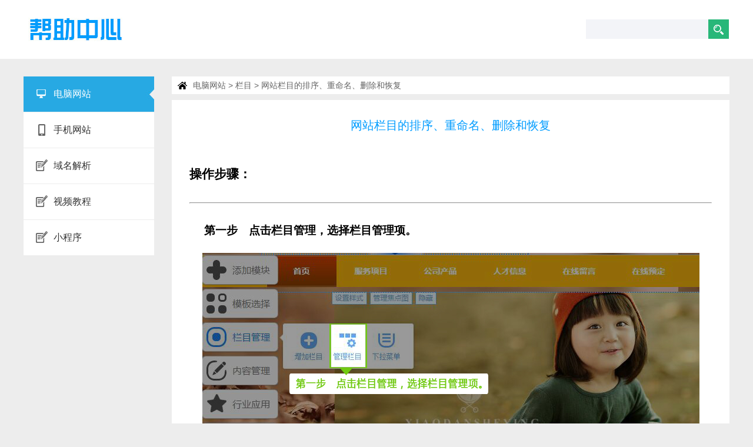

--- FILE ---
content_type: text/html;charset=gbk
request_url: http://mng.jianzhan1234.com/help_detail.php?id=1492684&channel_id=12401520&parent_id=1193135
body_size: 2154
content:
<!DOCTYPE html PUBLIC "-//W3C//DTD XHTML 1.0 Transitional//EN" "http://www.w3.org/TR/xhtml1/DTD/xhtml1-transitional.dtd">
<html xmlns="http://www.w3.org/1999/xhtml">
<head>
<meta http-equiv="Content-Type" content="text/html; charset=gb2312" />
<title>帮助中心-网站栏目的排序、重命名、删除和恢复</title>
<link href="/css/help.css" rel="stylesheet" type="text/css" />
<script language="javascript" src="/js/jquery-1.7.1.min.js"></script>
<script src="/ueditor/ueditor.parse.js"></script>
<script type="text/javascript">
	function submit_form(){
		var keyword = $("#keyword").val();
		if(!keyword){
			alert("请填写关键词！");
			$("#keyword").focus();
		}else{
			window.location.href="/help_list.php?channel_id=12401520&keyword="+keyword;
		}
	}
    $(function(){
        var backTop = $("#backTop");
        $(document).on('scroll',function(){
            var t = $(this).scrollTop();
            if(t>0){
                backTop.fadeIn(200);
            }else{
                backTop.fadeOut(200);
            }
        });
        backTop.on({
            click : function(){
                $("html,body").animate({scrollTop:0},500);
            },
            mouseenter : function(){
                $(this).addClass('back-top-hover');
            },
            mouseleave : function(){
                $(this).removeClass('back-top-hover');
            }
        })
    });
</script>
</head>
<body>
<span class="back-top" id="backTop"><i class="i-1"></i><i class="i-2"></i><b>返回顶部</b></span>
<div class="top">
	<div class="top_c">
    	<div class="logo"><img src="images/logo.jpg"/></div>
        <div class="select">
        	<input type="text" name="keyword" id="keyword" />
        	<a href="javascript:;" onclick="submit_form();"></a>
        </div>
  </div>
</div>
<div class="center">
	<div class="center_c">
    	<div class="left"><a href="/help_index.php?channel_id=12401520" class="nav_a cur"><p class="p1"></p><em>电脑网站</em></a>
<a href="/help_index.php?channel_id=12401788" class="nav_a"><p class="p2"></p><em>手机网站</em></a>
<!--
<a href="/help_index.php?channel_id=12401840" class="nav_a"><p class="p3"></p><em>常见问题</em></a>
<a href="/help_index.php?channel_id=12401902" class="nav_a"><p class="p4"></p><em>专家支招</em></a>
<a href="/help_index.php?channel_id=12401897" class="nav_a"><p class="p5"></p><em>代理加盟</em></a>
-->
<a href="/help_index.php?channel_id=13713697" class="nav_a"><p class="p6"></p><em>域名解析</em></a>
        <a href="/help_index.php?channel_id=1" class="nav_a"><p class="p6"></p><em>视频教程</em></a>
<a href="/help_list.php?channel_id=12401788&parent_id=1450717&is_head=6" class="nav_a"><p class="p6"></p><em>小程序</em></a>
<!-- <a href="/help_index.php?channel_id=2" class="nav_a"><p class="p6"></p><em>建站视频培训</em></a> --></div>
        <div class="right">
			<div class="right_c1">
				<div class="right_c1_t"><span><a href="/help_index.php?channel_id=12401520">电脑网站</a> &gt; <a href="/help_list.php?channel_id=12401520&parent_id=1193135">栏目</a> &gt; 网站栏目的排序、重命名、删除和恢复</span></div>
                <div class="right_c1_c">
                	<div class="detail_tit">网站栏目的排序、重命名、删除和恢复</div>
                    <div class="detail_con"><p style="LINE-HEIGHT: 150%"><strong><span style="LINE-HEIGHT: 150%; FONT-FAMILY: 微软雅黑; FONT-SIZE: 21px"></span></strong>&nbsp;</p><p style="LINE-HEIGHT: 150%"><strong><span style="LINE-HEIGHT: 150%; FONT-FAMILY: 微软雅黑; FONT-SIZE: 21px">操作步骤：</span></strong></p><p style="LINE-HEIGHT: 150%"><strong><span style="LINE-HEIGHT: 150%; FONT-FAMILY: 微软雅黑; FONT-SIZE: 21px"></span></strong>&nbsp;</p><hr/><p style="LINE-HEIGHT: 150%"><br/></p><p style="LINE-HEIGHT: 150%"><strong><span style="LINE-HEIGHT: 150%; FONT-FAMILY: 微软雅黑; FONT-SIZE: 19px">&nbsp;&nbsp;&nbsp;&nbsp; 第一步　点击栏目管理，选择栏目管理项。</span></strong></p><p style="LINE-HEIGHT: 150%"><br/></p><p style="text-align: center;"><img src="http://aimg3.dlszywz.com/ueditor/image/134/266175/1448877004897874.jpg" style="" title="1448877004897874.jpg"/></p><p><br/></p><p style="LINE-HEIGHT: 150%"><strong><span style="LINE-HEIGHT: 150%; FONT-FAMILY: 微软雅黑; FONT-SIZE: 19px">&nbsp;&nbsp;&nbsp;&nbsp; </span></strong><strong><span style="LINE-HEIGHT: 150%; FONT-FAMILY: 微软雅黑; FONT-SIZE: 19px">第二步　检查，确认，修改栏目。</span></strong></p><p style="line-height: 150%; text-align: center;"><strong style="line-height: 150%;"><span style="LINE-HEIGHT: 150%; FONT-FAMILY: 微软雅黑; FONT-SIZE: 19px">&nbsp; &nbsp; &nbsp;<img src="http://aimg3.dlszywz.com/ueditor/image/134/266175/1448877011179853.jpg" title="1448877011179853.jpg"/></span></strong></p><p style="LINE-HEIGHT: 150%; TEXT-INDENT: 28px"><strong><span style="FONT-FAMILY: 微软雅黑">确认：</span></strong><span style="FONT-FAMILY: 微软雅黑">如有不对进行修改，或删除。</span></p><p style="LINE-HEIGHT: 150%; TEXT-INDENT: 28px"><strong><span style="FONT-FAMILY: 微软雅黑">栏目名：</span></strong><span style="FONT-FAMILY: 微软雅黑">确认添加的名称是否正确，如有误直接点击修改。</span></p><p style="LINE-HEIGHT: 150%; TEXT-INDENT: 28px"><strong><span style="FONT-FAMILY: 微软雅黑">栏目：</span></strong><span style="FONT-FAMILY: 微软雅黑">确认栏目类型，是否与规划一致，如不一致，栏目类型不能修改，只能删除重新添加。</span></p><p style="LINE-HEIGHT: 150%; TEXT-INDENT: 28px"><strong><span style="FONT-FAMILY: 微软雅黑">显示：</span></strong><span style="FONT-FAMILY: 微软雅黑">选择是否在首页显示。</span></p><p style="LINE-HEIGHT: 150%; TEXT-INDENT: 28px"><strong><span style="FONT-FAMILY: 微软雅黑">排序：</span></strong><span style="FONT-FAMILY: 微软雅黑">阿拉伯数字。自左到右排序，数字越大排列越靠左。</span></p><p style="LINE-HEIGHT: 150%; TEXT-INDENT: 28px"><strong><span style="FONT-FAMILY: 微软雅黑">操作：</span></strong><span style="FONT-FAMILY: 微软雅黑">可直接删除所添加栏目。</span></p><p style="LINE-HEIGHT: 150%; TEXT-INDENT: 28px"><span style="FONT-FAMILY: 微软雅黑"></span>&nbsp;</p><p>&nbsp;</p><p></p></img></img> </div>
                    <div class="detail_div">
                    	<div class="detail_div_l">上一篇：<a href="/help_detail.php?id=1492682&channel_id=12401520">如何正确的选择网站栏目类型？</a></div>                        <div class="detail_div_r">下一篇：<a href="/help_detail.php?id=1492685&channel_id=12401520">万能的多级文章栏目</a></div>                    </div>
                    <div style="height:1px"></div>
                </div>
        	</div>
        </div>
    </div>
</div>
</body>
<script language="javascript">
uParse('.detail_con', {
    rootPath: 'http://admin.ev123.com/ueditor/'
})
</script>
</html>

--- FILE ---
content_type: text/css
request_url: http://mng.jianzhan1234.com/css/help.css
body_size: 2187
content:
@charset "gb2312";
html{min-height:100%; }
body{font-family:"微软雅黑","Arial","宋体"; font-size: 16px; background-color:#EDEDED;}
body, div, dl, dt, dd, ul, ol, li, h1, h2, h3, h4, h5, h6, pre, code, form, fieldset, legend, input, textarea, p, blockquote, th, td {
    margin: 0;
    padding: 0;
	font-family:"微软雅黑","Arial","宋体";
}
a{text-decoration:none;margin:0px;padding:0px;color:#666;}
a:hover{color:#009cff;}
img{border:0px;margin:0px;padding:0px;}
p{margin:0px;padding:0px;}
b{font-weight:100;}
h3{margin:0px;padding:0px;font-weight:100;}
ul,li{list-style:none;}
table {border-collapse: collapse; border-spacing: 0;margin:auto;width:100%;}
td{ margin: 0;padding: 0;}

.top ,.center{ width:100%;}
.top_c ,.center_c{ width:1200px; margin:0 auto;}
.top_c:after,.center_c:after{content: ''; display: table; clear:both;}
.top{ background-color:#FFF;}
.top_c{ height:100px;}
.logo{ float:left; width:385px; height:40px; margin-top:30px;}
.select{ width:244px; height:33px; overflow:hidden; float:right; margin-top:33px;}
.select input{ width:203px;  height:31px; border-width:1px 0 1px 1px; border-style: solid; border-color: #F3F4F8; background-color:#F3F4F8; float:left; padding-left:4px; line-height:33px; transition:all .2s ease;}
.select input:focus{border-color: #28B779;}
.select a{ display:block; width:35px; height:33px; background-image:url(/images/select.jpg); float:left;}
.center{padding-top:30px}
.left{ width:222px; float:left; background-color:#FFF}
.nav_a{ display:block; width:222px; height:60px;color:#333333; border-bottom:1px solid #EDEDED; transition:all .2s ease;}
.left .cur,.nav_a:hover{background:url(/images/bg_img.jpg); color:#FFF}
.nav_a p{width:21px; height:21px;display:block; float:left; margin-left: 20px;margin-top: 19px; transition:all .2s ease;}

.nav_a .p1{ background:url(/images/icon1.png) no-repeat left top;}
.left .cur .p1,.nav_a:hover .p1{background:url(/images/icon1.png) no-repeat left bottom;}

.nav_a .p2{ background:url(/images/icon2.png) no-repeat left top;}
.left .cur .p2,.nav_a:hover .p2{background:url(/images/icon2.png) no-repeat left bottom;}
.nav_a .p3{ background:url(/images/icon3.png) no-repeat left top;}
.left .cur .p3,.nav_a:hover .p3{background:url(/images/icon3.png) no-repeat left bottom;}
.nav_a .p4{ background:url(/images/icon4.png) no-repeat left top;}
.left .cur .p4,.nav_a:hover .p4{background:url(/images/icon4.png) no-repeat left bottom;}
.nav_a .p5{ background:url(/images/icon5.png) no-repeat left top;}
.left .cur .p5,.nav_a:hover .p5{background:url(/images/icon5.png) no-repeat left bottom;}
.nav_a .p6{ background:url(/images/icon6.png) no-repeat left top;}
.left .cur .p6,.nav_a:hover .p6{background:url(/images/icon6.png) no-repeat left bottom;}

.nav_a em{ display:block; line-height:60px; float:left; margin-left:10px; font-style:normal}
.right{ width:978px; float:left;position:relative;}

.right_c{ width:296px; float:left; margin-left:30px;}
.right .text{position:absolute;}
.right .text-inner{ width:296px;  margin:0 0 30px 30px; background-color: #FFF;}
.right_two .text-inner{margin:0 100px 30px 30px;}
.tit{ height:44px; border-bottom:1px solid #EDEDED; background-color:#FFF;}
.tit span{ display:block; height:44px; border-left:3px solid #26A8E2; padding-left:10px; font-size:16px; color:#333333; line-height:44px;}
.text ul li a{ display:block;width:281px; height:35px; line-height:35px; color:#009cff; padding-left:15px; transition:all .2s ease;}
.text ul li a:hover{ background-color:#27A9E3; color:#FFF; padding-left: 20px; width:276px;}
.video2 ul li a{height:auto;}

/*.right_c{ width:296px; float:left; margin-left:30px;}
.text{ width:296px; overflow:hidden; background-color:#FFF; margin-bottom:30px;}
.tit{ width:296px; height:44px; border-bottom:1px solid #EDEDED;}
.tit span{ display:block; height:44px; border-left:3px solid #26A8E2; padding-left:10px; font-size:16px; color:#333333; line-height:44px;}
.right_c ul{width:296px;}
.right_c ul li{width:296px;}
.right_c ul li a{ display:block;width:281px; height:35px; line-height:35px; color:#009cff; padding-left:15px;}
.right_c ul li a:hover{ background-color:#27A9E3; color:#FFF;}*/

.right_c1{ width:948px; float:left; margin-left:30px;}
.right_c1_t{ width:948px; height:30px; background-color:#FFF; margin-bottom:10px;}
.right_c1_t span{ display:block;height:30px; line-height:30px;color:#666666; font-size:14px; background:url(/images/home.png) no-repeat left center; margin-left:10px;padding-left:26px;}
.right_c1_c{ width:948px; background-color:#FFF;min-height: 350px;}
.right_c1_c .step{ display:block; width:948px; height:53px; line-height:53px; font-size:16px; color:#666666; border-bottom:1px dashed #EDEDED;padding-left:20px;}
.right_c1_c .step:hover{ background-color:#EDEDED;}


.detail_tit{ width:948px;padding:30px 0;font-size:20px;color:#009cff; text-align:center}
.detail_con{ width:888px; margin:0 auto;}
.detail_con img{max-width: 100% !important;}
/*.detail_con p{ display:block; width:888px; text-indent:2em;color:#666666; font-size:14px; line-height:23px;}*/
.detail_con p{
    line-height: 1.75;
    font-size: 16px;
}
.detail_div{ background-color:#FBFBFB; border:1px solid #EDEDED; border-left:0; border-right:0; overflow:hidden; margin:20px 0;}
.detail_div_l{ float:left; height:48px; margin-left:20px;color:#999999;font-size:14px; line-height:48px; }
.detail_div_r{ float:right; height:48px;margin-right:20px;color:#999999;font-size:14px; line-height:48px;}
.detail_div_l a ,.detail_div_r a{color:#009cff;}
.back-top{position: fixed; right: 10px; bottom: 20px; border:1px solid #CCC; width: 40px; height: 40px; background-color: #FFF; border-radius: 5px; display: none; cursor: pointer;}
.back-top-hover{background-color: #CCC;}
.back-top b{color:#FFF; display: inline-block; width:30px; height:30px; padding:5px; font-size:14px; line-height: 18px; letter-spacing: 0px; visibility: hidden; position:relative; top:-3px; z-index: 2;}
.back-top-hover b{visibility: visible;}
	.back-top i{position:absolute; top:14px; left: 10px; border-width: 0 10px 10px; border-style: solid; border-color: #CCC transparent; z-index: 1; visibility: visible;}
	.back-top i.i-2{top:16px; border-color: #FFF transparent;}
.back-top-hover i{visibility: hidden;}

/* 视频教程 */
.right .text-inner li{position: relative;}
.right .text-inner li .s_name{display: none;position: absolute;left:296px;top:0;background-color: #fff;z-index:111;}
.right .video{}
.right .video_div .text{float:left;}
.big_video{position: fixed; display: none; left:230px; top:70px; z-index:100; background-color:#999; background-color: rgba(0,0,0,0.5); padding: 5px;}
.big_video .inner{width:900px;height:530px;background-color: #ddd;}
.big_video .close-btn{position: absolute; right: -31px; top: 0; width:30px; height:30px; border:1px solid #CCC; background-color: #FFF; font-size:35px; text-align: center; color: #222; line-height: 27px; cursor: pointer;}
.big_video_bg{width: 100%; height: 100%; display: none; position: fixed; left: 0; top: 0; z-index:80; background-color: #333; opacity: 0.5;}
